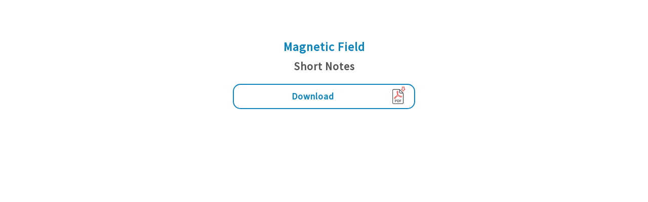

--- FILE ---
content_type: text/html
request_url: https://www.visualphysics.in/jee-neet-physics/short-notes/magnetic-field/
body_size: 1536
content:
<!DOCTYPE html>
<html>
<head>
<meta charset="utf-8">
<meta http-equiv="X-UA-Compatible" content="IE=edge">
<meta name="viewport" content="width=device-width, initial-scale=1,maximum-scale=1,minimum-scale=1,user-scalable=no">
<link href="https://www.visualphysics.in/jee-neet-physics/lib/new/css/style.css" rel="stylesheet">
 <link href="https://fonts.googleapis.com/css2?family=Source+Sans+Pro&display=swap" rel="stylesheet">
 <link rel="stylesheet" href="https://cdn.jsdelivr.net/npm/katex@0.11.1/dist/katex.min.css" integrity="sha384-zB1R0rpPzHqg7Kpt0Aljp8JPLqbXI3bhnPWROx27a9N0Ll6ZP/+DiW/UqRcLbRjq" crossorigin="anonymous">
 <script defer src="https://cdn.jsdelivr.net/npm/katex@0.11.1/dist/katex.min.js" integrity="sha384-y23I5Q6l+B6vatafAwxRu/0oK/79VlbSz7Q9aiSZUvyWYIYsd+qj+o24G5ZU2zJz" crossorigin="anonymous"></script>
 <script defer src="https://cdn.jsdelivr.net/npm/katex@0.11.1/dist/contrib/auto-render.min.js" integrity="sha384-kWPLUVMOks5AQFrykwIup5lo0m3iMkkHrD0uJ4H5cjeGihAutqP0yW0J6dpFiVkI" crossorigin="anonymous" onload="renderMathInElement(document.body);"></script>
 <!-- Google Tag Manager -->
<script>(function(w,d,s,l,i){w[l]=w[l]||[];w[l].push({'gtm.start':
new Date().getTime(),event:'gtm.js'});var f=d.getElementsByTagName(s)[0],
j=d.createElement(s),dl=l!='dataLayer'?'&l='+l:'';j.async=true;j.src=
'https://www.googletagmanager.com/gtm.js?id='+i+dl;f.parentNode.insertBefore(j,f);
})(window,document,'script','dataLayer','GTM-KK2BPTR');</script>
<!-- End Google Tag Manager -->

<title>Magnetic Field Class 12 Notes | JEE Main and Advanced, NEET </title>
<meta name="title" content="Magnetic Field">
<meta name="description" content="Short notes on Magnetic Field of Electric Current for faster revision. Topic covered - Magnetic Field, Solenoid, Biot - Savart Law, Electromagnetism">
<meta name="keywords" content="JEE Main and Advanced, NEET, AIIMS, Magnetic Field of Electric Current, Magnetic Field, Solenoid, Biot - Savart Law, electromagnetism">
<meta name="robots" content="index, follow">
<meta http-equiv="Content-Type" content="text/html; charset=utf-8">
<meta name="language" content="English">



</head>


<body>
<!-- Google Tag Manager (noscript) -->
<noscript><iframe src="https://www.googletagmanager.com/ns.html?id=GTM-KK2BPTR"
height="0" width="0" style="display:none;visibility:hidden"></iframe></noscript>
<!-- End Google Tag Manager (noscript) -->

<div class="container"><div class="qmain" id="01" style="margin-top: 0px;">

  <!-- Header -->

  <div class="head-dpp topic-head">
    <span>Magnetic Field</span>
    <br>Short Notes</div>

  <!-- Main -->

  <!--<p><strong>Q1.</strong> Two point dipoles of dipole moment $$\vec{P}_{1}$$ and $$\vec{P}_{2}$$ are at a distance $$x$$ from each other and $$\vec{P}_{1} \| \vec{P}_{2}$$. The force between the dipoles is :</p> -->



  <!-- Download Footer -->

  <a href="magnetic-field.pdf" style="text-decoration:none;"  download="magnetic-field-Notes-By-Visual-Physics"><div id="01" class="dwnb"><span class="dwn-txt">Download</span></div></a>

</div></div>

</body>
</html>


--- FILE ---
content_type: text/css
request_url: https://www.visualphysics.in/jee-neet-physics/lib/new/css/style.css
body_size: 4192
content:
@charset "utf-8";

/*Short Notes*/

.head-dpp {
font-size:22px; 
line-height:26px; 
padding:5% 5% 0% 5%; 
font-weight: 600; 
margin: 0; 
color:#555; 
text-align:center; 
letter-spacing: 1px;    
}

.topic-head span {
    color: #0d84bc;
    font-size: 24px;
    line-height: 50px;
}

.dwnb {
  text-align: center;
  font-weight:600;
  color:#0d84bc;
  margin:22px auto;
  border:2px solid #0d84bc;
  border-radius:15px;
  width:80%;
  padding:10px;
  max-width:360px;
  letter-spacing: 1px;
}
.dwn-txt {
  Font-size :18px;
}
.dwn-txt::after {
  background-image: url(https://www.visualphysics.in/jee-neet-physics/short-notes/pdf-dwn.png);
content: "";
background-size: 45px 45px;
width: 45px;
height: 45px;
position: relative;
display: inline-block;
float: right;
top: -10px;
}
.btm-txt {
    font-size:16px !important; 
    max-width: 360px; 
    text-align: center;
    margin: 0 auto;
}

.katex {font-size: 1em !important;}
.katex-display {display: inline !important; }
.katex-display > .katex {display: inline !important;}
.katex-display > .katex > .katex-html {display: inline !important; letter-spacing: 1.5px !important;}
.katex .base .mrel {margin: 0 2px !important;}
.katex .base .mfrac {line-height: 1px !important; margin-right: 2px !important;}
.soln .katex-display {display: inline-block !important; margin: 0px 0px !important; }

html{height:100%;width:100%;margin:0;padding:0;box-sizing: border-box !important;}
*{margin:0;padding:0;box-sizing: inherit !important; outline:none;}
*:before, *:after {box-sizing: inherit !important;}
body{font-family: 'Source Sans Pro', sans-serif; background:#fff;color:#555;font-size:14px;height:100%;width:100%;
   /*user-select: none;
   -webkit-user-select: none;
   -khtml-user-select: none;
   -moz-user-select: none;
   -ms-user-select: none;*/
}
.container h2{font-size: 24px;}
video {object-fit: cover; max-width: 360px;}
video::-webkit-media-controls-fullscreen-button {
    display: none;
}
video::-webkit-media-controls-volume-slider {display: none;}
video::-webkit-media-controls-toggle-closed-captions-button {display: none;}
video::-webkit-media-controls-mute-button {display: none;}
video::-webkit-media-controls-toggle-closed-captions-button {display: none;}
video::-webkit-media-controls-timeline {display:none;}
audio::-webkit-media-controls-current-time-display, video::-webkit-media-controls-current-time-display {
display: none;}
audio::-webkit-media-controls-time-remaining-display, video::-webkit-media-controls-time-remaining-display {display: none;}

/* progress bar */
#quiz_progress_outer{position:absolute;height:1px;width:100%;border:none;background:#eee;z-index:2;}
#quiz_progress_inner{height:1px;background:#357d7e;width:0px;}

/* quiz_container and descendants */
#quiz_container{font-family: 'Source Sans Pro', sans-serif;font-size:16px;padding:20px;margin:0px auto;text-align:left;max-width:800px;position:relative;}

#quiz_container #submitBtn {margin: 20px 20px 10px 0px;
  -webkit-transition: background-color 500ms linear;
    -moz-transition: background-color 500ms linear;
    -o-transition: background-color 500ms linear;
    -ms-transition: background-color 500ms linear;
    transition: background-color 500ms linear;}

#quiz_container button{width:150px !important; font-size:16px;font-weight:bold; padding:9px 15px 9px 15px;border-radius:5px; background:#1387d8;color:#fff;border:1px solid #1387d8; letter-spacing:2px;font-family: 'Source Sans Pro', sans-serif;}
#quiz_container .btnOver button{background:#fff;color:#1387d8;border:1px solid #1387d8; letter-spacing:1px;}

#quiz_container img{display:inline-block;max-width:300px !important; height:auto; margin: 5px 5px;}
#quiz_container div, p, a, li, td, input{ -webkit-text-size-adjust:none;outline:none; }
#quiz_container div{font-size:16px;line-height:24px;color:#444;}
#quiz_container h1{font-size:34px;color: #111;margin-bottom: 30px;font-weight:normal;}
#quiz_container h2{font-size:34px;color: #333;margin-bottom: 30px;font-weight:normal;}
#quiz_container p{font-size:16px;line-height:24px;margin-bottom:15px;color:#444;}
#quiz_container p:last-child{margin-bottom:0px;}
#quiz_container input{background:#1387d8;font-size:16px;font-weight:bold;color:#fff;padding:9px 15px 9px 15px;border:1px solid #1387d8;-webkit-appearance:none;border-radius:5px;font-family: 'Roboto Condensed', sans-serif;-webkit-transform: translate3d(0,0,0);letter-spacing: 1px;}
#quiz_container .soln {margin-bottom: 20px;}

#quiz_container .timerContainer{}
#quiz_container .timer{background:transparent none no-repeat 0px 0px;display:none;opacity:1;position:relative !important;zoom:0.5;-moz-transform: scale(0.5);-moz-transform-origin: top center;}

#quiz_container .timeoutContainer{text-align:center;}
#quiz_container .scoreContainer{text-align:center;}
#quiz_container #submitFormBtn:hover:enabled{background:#fff;color:#1387d8;border:1px solid #1387d8; letter-spacing:1px;}

#quiz_container .p_16{font-size:16px;line-height:21px;margin-left: 5px;}
#quiz_container .p_18{font-size:17px;line-height:26px;}
#quiz_container .p_24{font-size:24px;line-height:30px;}
#quiz_container .p_30{font-size:30px;line-height:35px;}
#quiz_container .p_32{font-size:32px;line-height:40px;}
#quiz_container .p_42{font-size:42px;line-height:40px;}

#quiz_container .ques {
	padding-top:7%;
	Border-top: 2px solid #ddd;
  margin-top: 20px;
  margin-bottom: 20px;
  clear: both;
  left: 0px;
top: 0px;
}
#quiz_container .sub-fill {clear:both; margin-bottom: 20px;}


#quiz_container .optionBox{background:#fff;padding:12px 10px; border:1px solid #ddd;border-radius:5px;overflow:hidden !important; margin-top: 0px; margin-bottom: 10px;}
#quiz_container .optionBox p{color:#555; margin-left: 5px; font-size:16px;line-height:21px; display: table-cell; vertical-align: middle;}
#quiz_container .optionOver{background:#c4e0f5;}
#quiz_container .optionOver p{color:#555;}
#quiz_container .optionCorrect{background:#ccffcc !important ;}
#quiz_container .optionCorrect p{color:#555;}
#quiz_container .optionCorrectCss {background: #ccffcc !important;}

#quiz_container .radioBtn{width:16px;height:16px;background:#fff;border:1px solid #357d7e;border-radius:100%; display: none;}
#quiz_container .radioBtn.selected{background:#357d7e;border:1px solid #357d7e;box-shadow:inset 0 0 0 3px #fff;}

#quiz_container .checkbox > .radioBtn{width:16px;height:16px;background:#fff;border:1px solid #357d7e;border-radius:0px;box-shadow:none;}
#quiz_container .checkbox > .radioBtn.selected{background:#fff;}
#quiz_container .checkbox > .radioBtn.selected:before {
font-family: "Material Icons";
font-size: 18px;
line-height:18px;
content: "\E5CD";
color: #4b4b40;
position: absolute;
top: -2px;
left: -2px;
}

#quiz_container .opt-4-1 {
  display: table !important;
  width:21.5%;
  float: left;
  height:50px;
  margin-right: 2.5%;
}
#quiz_container .opt-4-2 {
  display: table !important;
  width:21.5%;
  float: left;
  height:68px;
    margin-right: 2.5%;
}
#quiz_container .opt-4-3 {
  display: table !important;
  width:21.5%;
  float: left;
    margin-right: 2.5%;
  height:85px;
}
#quiz_container .opt-4-4 {
  display: table !important;
  width:21.5%;
  float: left;
    margin-right: 2.5%;
  height:115px;
}

#quiz_container .opt-2-1 {
  display: table !important;
  width:44%;
  float: left;
  height:50px;
    margin-right: 4%;
}
#quiz_container .opt-2-2 {
  display: table !important;
  width:44%;
  float: left;
  height:68px;
  margin-right: 4%;
}
#quiz_container .opt-2-3 {
  display: table !important;
  width:44%;
  float: left;
  height:88px;
  margin-right: 4%;
}
#quiz_container .opt-2-4 {
  display: table !important;
  width:44%;
  float: left;
  height:115px;
  margin-right: 4%;
}
#quiz_container .opt-3-1 {
  display: table !important;
  width:29%;
  float: left;
  height:50px;
  margin-right: 3%;
}
#quiz_container .opt-3-2 {
  display: table !important;
  width:29%;
  float: left;
  height:68px;
  margin-right: 3%;
}
#quiz_container .opt-3-3 {
  display: table !important;
  width:29%;
  float: left;
  height:85px;
  margin-right: 3%;
}
#quiz_container .opt-3-4 {
  display: table !important;
  width:29%;
  float: left;
  height:115px;
  margin-right: 3%;
}

.web-block {
padding: 20px 20px 20px 20px;
margin: 0 auto;
text-align: left;
max-width: 800px;
position: relative;
min-height: 10%;
}

.web-block p{
font-size:16px;line-height:24px;margin-bottom:15px;color:#444;
}

.web-block p:last-child{margin-bottom:0px;}

.web-block p:last-child::after {
  content: '\2026';
font-size: 80px;
color: #1387d8;
text-align: center;
margin: 0 auto;
display: block;
height: 20px;
margin-top: -10px;
margin-bottom: 30px;
}

/*.web-block::after {
    content:"";
    position: absolute;
    left: 50%;
    width: 24px;
    height: 24px;
    margin-left: -12px;
    border-left: 3px solid #1387d8;
    border-bottom: 3px solid #1387d8;
    -webkit-transform: rotate(-45deg);
    transform: rotate(-45deg);
    box-sizing: border-box;
}

.web-block::after {
  content:"";
  height:20px;
  border-bottom: 2px solid #1387d8;
  width:25%;
  margin:0 auto;
  display: block;
}*/

.quizc {
display: block;
overflow-x: auto;
overflow-y: scroll;
height: 90vh;
}
.comp{

}

#quiz_container div[id^='feedback-container'] {
    margin-top: 20px;
}

#quiz_container .tick{color:#ddd;}
#quiz_container .indicate_correct{color:#357d7e;}
#quiz_container .img-border img{border:5px solid #f6f6f6;}

#quiz_container .btnOutCss input{background:#1387d8;color:#fff;border:1px solid #1387d8; letter-spacing:2px;
-webkit-transition: background-color 500ms linear;
    -moz-transition: background-color 500ms linear;
    -o-transition: background-color 500ms linear;
    -ms-transition: background-color 500ms linear;
    transition: background-color 500ms linear;}

  #quiz_container .img-margin {border:5px solid #fff;}


#quiz_container .imgOver img{
  border:5px solid #f6f6f6;
  -webkit-transition: -webkit-transform 0.5s ease;
  -moz-transition: -moz-transform 0.5s ease;
  transition: transform 0.5s ease;
  -webkit-transform: scale(1.15);
  -moz-transform: scale(1.15);
  -o-transform: scale(1.15);
  transform: scale(1.15);
  outline:none;
}

#quiz_container .imgOut img{
  border:5px solid #f6f6f6;
  -webkit-transition: -webkit-transform 0.5s ease;
  -moz-transition: -moz-transform 0.5s ease;
  transition: transform 0.5s ease;
  -webkit-transform: scale(1);
  -moz-transform: scale(1);
  -o-transform: scale(1);
  transform: scale(1);
}



/* preloader */
.preloader{
    width:34px;
    height:34px;
    display:inline-block;
    padding:0px;
    border-radius:100%;
    border:2px solid;
    border-top-color:rgba(0,0,0, 0.8);
    border-bottom-color:rgba(0,0,0, 0.2);
    border-left-color:rgba(0,0,0, 0.8);
    border-right-color:rgba(0,0,0, 0.2);
    outline: 1px solid transparent;

    -webkit-animation: preloader 1s linear infinite;
    animation: preloader 1s linear infinite;
}
@keyframes preloader{
    from {transform: rotate(0deg);}
    to {transform: rotate(360deg);}
}
@-webkit-keyframes preloader{
    from {-webkit-transform: rotate(0deg);}
    to {-webkit-transform: rotate(360deg);}
}
/*See correct answer button hidden*/



/*single question css */

.container
  {
text-align: left;
position: relative;
  max-width: 800px;
  background: #fff;
  padding:20px;
  display: block;
  margin: 10px auto;
  font-family: 'Source Sans Pro', sans-serif;
  }

  .container .qmain {
      position: relative;
        visibility: visible;
        margin-top: 20px;
        margin-bottom: 20px;
        clear: both;
        left: 0px;
        top: 0px;
        opacity: 1;
      /*  padding: 10px 10px 30px 10px;
        Border: 1px solid #ddd;
        border-radius: 5px; */
        font-size: 16px;
        line-height: 26px;
    }

  .container .ques {
      margin: 10px 0px 30px 0px;
      clear: both;
      left: 0px;
      top: 0px;
          font-size: 16px;
          padding-top: 5%;
  Border-top: 2px solid #ddd;
  color: #444;
  line-height: 26px;
    }

  .container p {
    font-size: 16px;
    line-height: 24px;
    margin-bottom: 15px;
    color: #444;
  }

  .container img {
      display: inline-block;
      max-width: 300px !important;
      height: auto;
      margin: 20px 10px;
    }

    .container ul.option {
      background: #fff;
      color: #555;
      padding: 10px 12px;
  margin: 10px 12px;
      list-style-type: none;
    }
    .container .ans {
      padding: 5px 10px 15px 10px;
  margin: 5px 10px 15px 10px;
  color: #555;

    }
    .container .buttn {
      background: #1387d8;
      font-size: 16px;
      font-weight: bold;
      color: #fff;
      padding: 9px 15px 9px 15px;
      border: 1px solid #1387d8;
      -webkit-appearance: none;
      border-radius: 5px;
      -webkit-transform: translate3d(0,0,0);
      letter-spacing: 1px;
      margin: 10px 0px;
          text-decoration: none;
    }

    .container .soln {
      display: block;
  padding: 5px 0px;
  margin: 10px 0px;
  color: #444;
    }

  .container .buttons a
    {
    font-size: 16px;
    }
  .container .buttons a:hover
    {
    cursor:pointer;
    font-size: 16px;
    }
.page-wrapper{
        width: 100%;
    }
   .header {
  background-color: #fff;
  padding: 20px 20px 0px 20px;
}

.logo-desktop {
  display: block;
  text-align: center;
}

.logo-desktop img {
width: 15%;
    padding: 0px 0px;
}    

.logo-mobile {
  display: none;  
 text-align: center;    
}

.logo-mobile img {
width: 20%;
    padding: 5px 8px;
    margin-left: 10px;        
}
.btn-main {
  display: flex;
  border: 2px solid #f1f1f1;
  border-radius: 10px;  
      align-items: center; 
    padding: 10px;
}

.app-desc {
  flex-basis: 85%;
  background-color: #fff;
  padding: 10px;
    
}

.app-desc p{
    color: #166ab5;
    font-weight: 600;
}

.app-btn {
  flex-basis: 15%;
  background-color: #fff;
  padding: 10px;
    
}
.button-app {
color: #ffffff;
font-size: 18px;
font-weight: 500;
line-height: 30px;
width: 198px;
height: 44px;
border-radius: 10px;
background-color: #166ab4; 
text-align: left; 
border: none;    
}
.button-app img {
    width: 24px;
    margin: 3px 10px 0px 24px;
    float: left;
}  
    .play-img {
        display: block;
        text-align: center;
    }    
.dropdown-menu {
    position: absolute;
    top: 100%;
    left: 0;
    z-index: 1000;
    display: none;
    float: left;
    min-width: 10rem;
    padding: 0.5rem 0;
    margin: 0.125rem 0 0;
    font-size: 1rem;
    color: #212529;
    text-align: left;
    list-style: none;
    background-color: #fff;
    background-clip: padding-box;
    border: 1px solid rgba(0,0,0,.15);
    border-radius: 0.25rem;
}

.btn-primary {
    color: #fff;
    background-color: #007bff;
    border-color: #007bff;
}

.dropdown-toggle::after {
    display: inline-block;
    width: 0;
    height: 0;
    margin-left: 0.255em;
    vertical-align: 0.255em;
    content: "";
    border-top: 0.3em solid;
    border-right: 0.3em solid transparent;
    border-bottom: 0;
    border-left: 0.3em solid transparent;
}

*, ::after, ::before {
    box-sizing: border-box;
}

primary:not(:disabled):not(.disabled).active, .btn-primary:not(:disabled):not(.disabled):active, .show>.btn-primary.dropdown-toggle {
    color: #fff;
    background-color: #0062cc;
    border-color: #005cbf;
}

.dropdown-menu {
    position: absolute;
    top: 100%;
    left: 0;
    z-index: 1000;
    display: none;
    float: left;
    min-width: 10rem;
    padding: 0.5rem 0;
    margin: 0.125rem 0 0;
    font-size: 1rem;
    color: #212529;
    text-align: left;
    list-style: none;
    background-color: #fff;
    background-clip: padding-box;
    border: 1px solid rgba(0,0,0,.15);
    border-radius: 0.25rem;
}

.dropdown-menu.show {
    display: block;
}

.btn-dropdown {
    text-align: left;
    
}

.btn:not(:disabled):not(.disabled) {
    cursor: pointer;
}

[type=reset], [type=submit], button, html [type=button] {
    -webkit-appearance: button;
}

.btn {
    display: inline-block;
    font-weight: 400;
    text-align: center;
    white-space: nowrap;
    vertical-align: middle;
    -webkit-user-select: none;
    -moz-user-select: none;
    -ms-user-select: none;
    user-select: none;
    border: 1px solid transparent;
    padding: 0.375rem 0.75rem;
    font-size: 1rem;
    line-height: 1.5;
    border-radius: 0.25rem;
    transition: color .15s ease-in-out,background-color .15s ease-in-out,border-color .15s ease-in-out,box-shadow .15s ease-in-out;
}

#quiz_container div, p, a, li, td, input {
    -webkit-text-size-adjust: none;
    outline: none;
}

.dropdown-item {
    display: block;
    width: 100%;
    padding: 0.25rem 1.5rem;
    clear: both;
    font-weight: 400;
    color: #212529;
    text-align: inherit;
    white-space: nowrap;
    background-color: transparent;
    border: 0;
}

/* Media Query for Mobile */
@media (max-width: 767px) {
  
}


    @media screen and (max-width:400px) {
      .container img {
        max-width: 100% !important;
        margin: 20px 10px;
      }
        img {
    max-width: 100% !important;
    margin: 5px 5px;
  }
  }
@media only screen and (min-width: 768px){
  #quiz_container .ques {
    padding-top:4%;
  }
    #quiz_container p {
    font-size: 20px;
    line-height: 28px;    
    }
    .container p {
    font-size: 20px;
    line-height: 28px;    
}
}

  @media screen and (max-width:600px) {
.dwnb {
    width: 95%;
  }
.dwn-txt {
    Font-size :13px;
  }  
.logo-desktop {
    display: none;
  }

  .logo-mobile {
    display: block;
  }
    .button-app {
      width: 172px;
height: 40px;  
        font-size: 16px;
    }  
    .button-app img {
    width: 24px;
    margin: 3px 10px 0px 10px;
    float: left;
}
  .btn-main {
    flex-direction: column;
  }
  
  .app-desc, .app-btn {
    flex-basis: 100%;
  }  
      .down-text {
          text-align: center;
      }      
  }

